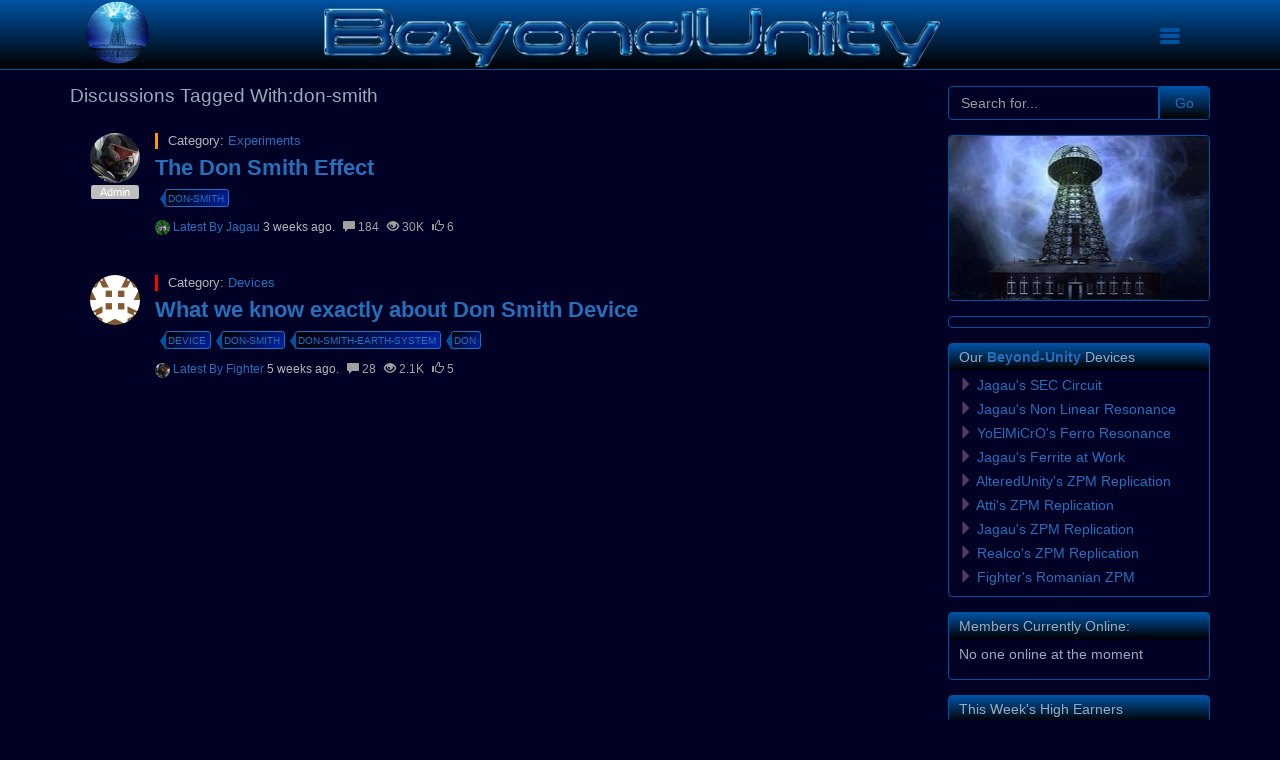

--- FILE ---
content_type: text/html; charset=utf-8
request_url: https://www.beyondunity.org/tagged/don-smith/
body_size: 8368
content:

<!DOCTYPE html>
<html lang="en">
<head prefix="og: http://ogp.me/ns# fb: http://ogp.me/ns/fb# website: http://ogp.me/ns/website#">
    <title>Discussions Tagged With:don-smith</title>
    <meta charset="utf-8">
    <meta name="viewport" content="width=device-width, initial-scale=1.0">
    <meta name="description" />
    <meta name="keywords" content="tesla, free energy, free-energy, overunity, over-unity, zero point energy, zero-point energy, vacuum energy, vacuum-energy, above unity, above-unity, over-unity, non inductive coil, non-inductive coil, over unity device, over-unity device, overunity device, freeenergy, alternative, green, power" />
    <!-- Google / Search Engine Meta Tags -->
    <meta name="description">
    <meta itemprop="name" content="Beyond Unity">
    <meta itemprop="image" content="/Themes/ProjectPhoenix/content/images/tesla-tower-big.jpg">
    <!-- Facebook Meta Tags -->
    <meta property="og:url" content="https://www.beyondunity.org/tagged/don-smith/" />
    <meta property="og:type" content="website">
    <meta property="og:title" content="Discussions Tagged With:don-smith" />
    <meta property="og:description" />
    <meta property="og:image" content="/Themes/ProjectPhoenix/content/images/tesla-tower-big.jpg">
    <meta property="og:site_name" content="Beyond Unity" />
    <!-- Twitter Meta Tags -->
    <meta name="twitter:card" content="summary_large_image">
    <meta property="twitter:domain" content="beyondunity.org">
    <meta property="twitter:url" content="https://www.beyondunity.org/tagged/don-smith/">
    <meta name="twitter:title" content="Discussions Tagged With:don-smith">
    <meta name="twitter:description">
    <meta name="twitter:image" content="/Themes/ProjectPhoenix/content/images/tesla-tower-big.jpg">

    
    

    <link href="/tagged/don-smith/" rel="canonical" />


    
<link rel="stylesheet" type="text/css" href="/content/cache/combined_ProjectPhoenix_5C0D02ACA983A971D48457FF07EF822DF1BDAF99.css" />
    <!--[if lt IE 9]>
        <script src="http://html5shim.googlecode.com/svn/trunk/html5.js"></script>
    <![endif]-->

    <link rel="icon" type="image/ico" href="/Themes/ProjectPhoenix/content/images/favicon.ico">
    <link rel="apple-touch-icon" sizes="180x180" href="/Themes/ProjectPhoenix/content/images/apple-touch-icon.png">
    <link rel="icon" type="image/png" sizes="32x32" href="/Themes/ProjectPhoenix/content/images/favicon-32x32.png">
    <link rel="icon" type="image/png" sizes="16x16" href="/Themes/ProjectPhoenix/content/images/favicon-16x16.png">
    <link rel="mask-icon" href="/Themes/ProjectPhoenix/content/images/safari-pinned-tab.svg" color="#0000ff">
    <link rel="manifest" href="/Themes/ProjectPhoenix/site.webmanifest">
    <meta name="msapplication-TileColor" content="#2d89ef">
    <meta name="theme-color" content="#ffffff">

    <script type="text/javascript">
    var app_base = '/';
    var largeSpinnerBlockImage = '/content/Images/ajaxloader-large.gif';
</script>

<script type="text/javascript" src="/scripts/cache/combined_ProjectPhoenix_008E6526B81E25E2C4AA363BD1D99FC21562AF40.js"></script>
    
    

<!-- Google tag (gtag.js) -->
<script async src="https://www.googletagmanager.com/gtag/js?id=G-EXL3W9B8NW"></script>
<script>
  window.dataLayer = window.dataLayer || [];
  function gtag(){dataLayer.push(arguments);}
  gtag('js', new Date());
  gtag('config', 'G-EXL3W9B8NW');
</script>
<!-- MathJax -->
<script> window.MathJax = { tex: { inlineMath: [['\\(', '\\)']], displayMath: [['\\[', '\\]']] }, svg: { fontCache: 'global' } };</script>
<script src="https://cdn.jsdelivr.net/npm/mathjax@3/es5/tex-svg.js" defer> </script></head>

<body class="desktop loggedin-false">

    <nav class="pushy pushy-left">
        <ul>
                    <li><a href="/members/register/">Register</a></li>
                <li><a href="/members/logon/">Log On</a></li>
             

        </ul>
    </nav>
    <div class="site-overlay"></div>

    <header>

                    <nav class="navbar navbar-default" role="navigation">
                        <div class="container">
                            <div class="navbar-header">
                                <div class="row" style="width: 100%;">
                            
                                    <div class="col-lg-1 zoom-in-image">
                                        <a href="/">
                                            <target-image><img class="logoimg" src="/Themes/ProjectPhoenix/content/images/logo.png" alt="BeyondUnity"/></target-image>
                                        </a>
                                    </div>

                                    <div class="col-lg-10 col-centered-image zoom-in-image">
                                        <a class="navbar-brand" href="/">
                                            <target-image><img class="brandimg" src="/Themes/ProjectPhoenix/content/images/brand.png" alt="BeyondUnity"/></target-image>
                                        </a>
                                    </div>

                                    <div class="col-lg-1">
                                        <div class="collapse navbar-collapse" id="mvcforum-nav">
                                            <ul class="nav navbar-nav navbar-right">
                                                    <li class="dropdown">
                                                        <a href="#" class="dropdown-toggle mytoolslink" data-toggle="dropdown">
                                                            <div class="hamburgermenu">
                                                                <span></span>
                                                                <span></span>
                                                                <span></span>
                                                            </div>
                                                        </a>
                                                        <ul class="dropdown-menu" role="menu">
                                                                <li><a href="/members/register/"><i class="fa fa-fw fa-user-plus"></i> Register</a></li>

                                                                <li><a href="/members/logon/" class="logon"><i class="fa fa-fw fa-sign-in"></i> Log On</a></li>

                                                            <li><a href="/category/"><i class="fa fa-fw fa-folder-open-o"></i> All Categories</a></li>
                                                            <li><a href="/"><i class="fa fa-fw fa-newspaper-o"></i> Latest Discussions</a></li>
                                                            <li><a href="/home/leaderboard/"><i class="fa fa-fw fa-bar-chart"></i> Leaderboard</a></li>
                                                            <li><a href="/home/activity/"><i class="fa fa-fw fa-list-alt"></i> Activity</a></li>
                                                            <li><a href="/badge/allbadges/"><i class="fa fa-fw fa-certificate"></i> Badges</a></li>
                                                        </ul>
                                                    </li>
 
                                            </ul>
                                        </div>
                                    </div>

                                </div>
                            </div>
                        </div>
                    </nav>
    </header>

    <section class="content-strip content-strip-false">
        <div class="container sub-nav-container">
            <div class="row">
                <div class="col-sm-12">
                    <ul>
                         

                    </ul>
                </div>
            </div>
        </div>
    </section>

    <section class="container main-section">
        

<div id="jsquickmessage" style="display:none;"></div>

        
        <noscript>
<div class="noscriptholder">
    <div class="alert alert-block alert-error fade in out">
        You must enable JavaScript to be able to use this site in full
    </div>
</div>
</noscript>
        <div id="main" class="mainbody">

            


<div class="row">
    <div class="col-md-9">

        




<div class="mainheading">
    

    <div class="widgetright">
    </div>



    <h4>Discussions Tagged With:don-smith</h4>
</div>


    <div class="topicrow topicsticky-false topiclocked-false topicsolved-false">

        <div class="rowcreater hidden-xs zoom-in-image">
            <a href="/profile/admin/">
                <target-image><img src="//www.gravatar.com/avatar/91c1dbb8ecde8984f1ba762c64abc495?s=50&amp;d=identicon&amp;r=PG"  width="50" height="50" alt="Fighter"></target-image>
            </a>
                <span class="label role-admin">
                    Admin
                </span>
                    </div>

        <div class="rowdetails">
            <p class="category categorysolvedfalse" style="border-color: #ff9900">Category: <a href="/cat/experiments/">Experiments</a></p>
            <h3>
                <a  href="/thread/the-don-smith-effect/">
                                                            The Don Smith Effect
                </a>
            </h3>
                <div class="tagsinput clearfix">
                        <span class='tag'>
                            <span>
                                <a href="/tagged/don-smith/">don-smith</a>
                            </span>
                        </span>
                </div>

            <p class="topicrowfooterinfo">
                <a href="/thread/the-don-smith-effect/?order=all#comment-3c597e64-36b0-44ec-9df4-b3ce001b8e64">
                    <img src="/content/uploads/11e5553f-3c50-4bf9-8917-ae8501685ff6/d97038fe-2d6c-480b-a917-b3cb000bc473_capture-d’&#233;cran-2026-01-06-193950.png?width=15&amp;crop=0,0,15,15" width="15" height="15" class="latestby" alt="Jagau">
                </a> 
                <a href="/thread/the-don-smith-effect/?p=19&order=all#comment-3c597e64-36b0-44ec-9df4-b3ce001b8e64">
                    Latest By
                </a> 
                <a href="/profile/jagau/">
                    Jagau
                </a> 
                3 weeks ago.
                <span class="stats topicanswers"><span class="glyphicon glyphicon-comment" aria-hidden="true"></span> 184</span>
                <span class="stats topicviews"><span class="glyphicon glyphicon-eye-open" aria-hidden="true"></span> 30K</span>
                <span class="stats topicupvotes"><span class="glyphicon glyphicon-thumbs-up" aria-hidden="true"></span> 6</span>
                            </p>

        </div>
    </div>

    <div class="topicrow topicsticky-false topiclocked-false topicsolved-false">

        <div class="rowcreater hidden-xs zoom-in-image">
            <a href="/profile/hanskammler/">
                <target-image><img src="//www.gravatar.com/avatar/c8ebef30588f5c9c209a133254d33948?s=50&amp;d=identicon&amp;r=PG"  width="50" height="50" alt="HansKammler"></target-image>
            </a>
                    </div>

        <div class="rowdetails">
            <p class="category categorysolvedfalse" style="border-color: #ff0000">Category: <a href="/cat/devices/">Devices</a></p>
            <h3>
                <a  href="/thread/what-we-know-exactly-about-don-smith-device/">
                                                            What we know exactly about Don Smith Device
                </a>
            </h3>
                <div class="tagsinput clearfix">
                        <span class='tag'>
                            <span>
                                <a href="/tagged/device/">device</a>
                            </span>
                        </span>
                        <span class='tag'>
                            <span>
                                <a href="/tagged/don-smith/">don-smith</a>
                            </span>
                        </span>
                        <span class='tag'>
                            <span>
                                <a href="/tagged/don-smith-earth-system/">don-smith-earth-system</a>
                            </span>
                        </span>
                        <span class='tag'>
                            <span>
                                <a href="/tagged/don/">don</a>
                            </span>
                        </span>
                </div>

            <p class="topicrowfooterinfo">
                <a href="/thread/what-we-know-exactly-about-don-smith-device/?order=all#comment-6ab76b78-372f-46e5-a24e-b3bf01496077">
                    <img src="//www.gravatar.com/avatar/91c1dbb8ecde8984f1ba762c64abc495?s=15&amp;d=identicon&amp;r=PG" width="15" height="15" class="latestby" alt="Fighter">
                </a> 
                <a href="/thread/what-we-know-exactly-about-don-smith-device/?p=3&order=all#comment-6ab76b78-372f-46e5-a24e-b3bf01496077">
                    Latest By
                </a> 
                <a href="/profile/admin/">
                    Fighter
                </a> 
                5 weeks ago.
                <span class="stats topicanswers"><span class="glyphicon glyphicon-comment" aria-hidden="true"></span> 28</span>
                <span class="stats topicviews"><span class="glyphicon glyphicon-eye-open" aria-hidden="true"></span> 2.1K</span>
                <span class="stats topicupvotes"><span class="glyphicon glyphicon-thumbs-up" aria-hidden="true"></span> 5</span>
                            </p>

        </div>
    </div>



    </div>
    <div class="col-md-3 sidelayoutsection">
        <div class="main-side-box clearfix">
            
<div class="side-box" style="margin: 0 0 15px 0; border: none;">
 
<form action="/search/" method="get">        <div class="input-group">
            <input class="form-control" id="term" name="term" placeholder="Search for..." style="border-radius: 4px 0 0 4px;" type="text" value="" />
            <span class="input-group-btn">
                <button class="btn-search" type="submit">Go</button>
            </span>
        </div>
</form></div>

                <div class="side-box tesla-tower">
                    <a href="/">
                        <img src="/Themes/ProjectPhoenix/content/images/tesla-tower.jpg" alt="BeyondUnity" />
                    </a>
                </div>




                <script>
                    document.addEventListener("DOMContentLoaded", function () {
                        const globeContainer = document.querySelector('#clstr_globe');

                        if (globeContainer)
                        {
                            globeContainer.parentElement.addEventListener('click', function (event) {
                                event.preventDefault();
                                event.stopPropagation();
                            });
                        }

                        const interval = setInterval(() =>
                        {
                            const mapLink = document.querySelector('#clstr_a');
                            if (mapLink)
                            {
                                mapLink.setAttribute('href', '#');
                                clearInterval(interval);
                            }
                        }, 1000);
                    });
                </script>

            <div class="side-box visitors ">
                <div style="width: 80%; aspect-ratio: 1; position: relative; margin: 0 auto; margin-top: 10px;">
                    <script type="text/javascript" id="clstr_globe" src="//clustrmaps.com/globe.js?d=6ClZkzGmcDqGDKqx90QxH6uNrHRut9o1l6Ls3SLLslE"></script>
                </div>
            </div>

            <div class="side-box">
                <div class="side-box-heading">
                    Our <a href="/tagged/beyond-unity/"><strong>Beyond-Unity</strong></a> Devices
                </div>
                <div class="side-box-body">
                    <div class="beyond-unity-devices">
                        <ul>
                            <li>
                                <span class="glyphicon glyphicon-triangle-right"></span>&nbsp;<a href="/thread/spatial-energy-coherence-circuit/">Jagau's SEC Circuit</a>
                            </li>
                            <li>
                                <span class="glyphicon glyphicon-triangle-right"></span>&nbsp;<a href="/thread/non-linear-resonance/">Jagau's Non Linear Resonance</a>
                            </li>
                            <li>
                                <span class="glyphicon glyphicon-triangle-right"></span>&nbsp;<a href="/thread/yoelmicro-s-ferro-magnetic-resonance/">YoElMiCrO's Ferro Resonance </a>
                            </li>
                            <li>
                                <span class="glyphicon glyphicon-triangle-right"></span>&nbsp;<a href="/thread/ferrite-at-work/">Jagau's Ferrite at Work</a>
                            </li>
                            <li>
                                <span class="glyphicon glyphicon-triangle-right"></span>&nbsp;<a href="/thread/alteredunity-s-successful-zpm-replication/">AlteredUnity's ZPM Replication</a>
                            </li>
                            <li>
                                <span class="glyphicon glyphicon-triangle-right"></span>&nbsp;<a href="/thread/atti-s-successful-zpm-replication/">Atti's ZPM Replication</a>
                            </li>
                            <li>
                                <span class="glyphicon glyphicon-triangle-right"></span>&nbsp;<a href="/thread/jagau-s-successful-zpm-replication/">Jagau's ZPM Replication</a>
                            </li>
                            <li>
                                <span class="glyphicon glyphicon-triangle-right"></span>&nbsp;<a href="/thread/realco-s-successful-zpm-replication/">Realco's ZPM Replication</a>
                            </li>
                            <li>
                                <span class="glyphicon glyphicon-triangle-right"></span>&nbsp;<a href="/thread/romanian-zpm-zero-point-module/">Fighter's Romanian ZPM</a>
                            </li>
                        </ul>
                    </div>
                </div>
            </div>

            
    <div class="side-box">
    <div class="side-box-heading">
        Members Currently Online:
    </div>
    
    <div class="side-box-body">
        <div class="active-members">
                <p>No one online at the moment</p>
        </div>
    </div>
</div>
    <div class="side-box highearners-box">
        <div class="side-box-heading">
            This Week&#39;s High Earners
        </div>
        
        <div class="side-box-body">
            <ul>
                    <li class="clearfix">
                        <span class="earnername zoom-in-image">
                            <a href="/profile/jagau/">
                                <target-image><img src="/content/uploads/11e5553f-3c50-4bf9-8917-ae8501685ff6/d97038fe-2d6c-480b-a917-b3cb000bc473_capture-d’&#233;cran-2026-01-06-193950.png?width=20&amp;crop=0,0,20,20" width="20" height="20" alt="Jagau"></target-image>
                            </a>
                            <a href="/profile/jagau/">
                                Jagau
                            </a>
                        </span>
                        <span class="earneramount">
                            90 <span class="glyphicon glyphicon-triangle-top" aria-hidden="true"></span>
                        </span>
                    </li>
                    <li class="clearfix">
                        <span class="earnername zoom-in-image">
                            <a href="/profile/worldcup/">
                                <target-image><img src="/content/uploads/65e2bd73-7b6c-4c0e-8bef-af5a0129fc36/42bfac67-a33f-462d-865d-b36100a77e32_gd.png?width=20&amp;crop=0,0,20,20" width="20" height="20" alt="worldcup"></target-image>
                            </a>
                            <a href="/profile/worldcup/">
                                worldcup
                            </a>
                        </span>
                        <span class="earneramount">
                            55 <span class="glyphicon glyphicon-triangle-top" aria-hidden="true"></span>
                        </span>
                    </li>
                    <li class="clearfix">
                        <span class="earnername zoom-in-image">
                            <a href="/profile/andy2/">
                                <target-image><img src="//www.gravatar.com/avatar/8d52420783aa3ffbf473196fd63e63a7?s=20&amp;d=identicon&amp;r=PG" width="20" height="20" alt="andy2"></target-image>
                            </a>
                            <a href="/profile/andy2/">
                                andy2
                            </a>
                        </span>
                        <span class="earneramount">
                            15 <span class="glyphicon glyphicon-triangle-top" aria-hidden="true"></span>
                        </span>
                    </li>
            </ul>
        </div>
    </div>


<div class="side-box categories-box">
    <div class="side-box-heading">
        Categories
    </div>
    
    <div class="side-box-body">
        <ul>
            <li><a href="/category/">All Categories</a></li>
                    <li class="catitem">
                        <a style="border-color: #ffffff" href="/cat/news/">News</a>
                    </li>
                    <li class="catitem">
                        <a style="border-color: #3db5ff" href="/cat/references/">References</a>
                    </li>
                    <li class="catitem">
                        <a style="border-color: #339900" href="/cat/theories/">Theories</a>
                    </li>
                    <li class="catitem">
                        <a style="border-color: #339900" href="/cat/concepts/">Concepts</a>
                    </li>
                    <li class="catitem">
                        <a style="border-color: #fac16b" href="/cat/materials/">Materials</a>
                    </li>
                    <li class="catitem">
                        <a style="border-color: #fac16b" href="/cat/hardware/">Hardware</a>
                    </li>
                    <li class="catitem">
                        <a style="border-color: #fac16b" href="/cat/software/">Software</a>
                    </li>
                    <li class="catitem">
                        <a style="border-color: #ff9900" href="/cat/experiments/">Experiments</a>
                    </li>
                    <li class="catitem">
                        <a style="border-color: #ff6600" href="/cat/replications/">Replications</a>
                    </li>
                    <li class="catitem">
                        <a style="border-color: #ff0000" href="/cat/devices/">Devices</a>
                    </li>
                    <li class="catitem">
                        <a style="border-color: #3bff52" href="/cat/space/">Space</a>
                    </li>
                    <li class="catitem">
                        <a style="border-color: #3bff52" href="/cat/questions/">Questions</a>
                    </li>
                    <li class="catitem">
                        <a style="border-color: #3bff52" href="/cat/site-feedback/">Site Feedback</a>
                            <ul>
                                        <li class="catitem">
                                            <a style="border-color: #3bff52" href="/cat/suggestions/">Suggestions</a>
                                        </li>
                                        <li class="catitem">
                                            <a style="border-color: #fc0000" href="/cat/report-bug/">Report a Bug</a>
                                        </li>
                            </ul>
                    </li>
                    <li class="catitem">
                        <a style="border-color: #3bff52" href="/cat/miscellaneous/">Miscellaneous</a>
                    </li>
        </ul>
    </div>
</div>
    <div class="side-box popular-tags-box">
        <div class="side-box-heading">
            Popular Tags
        </div>    
        
        <div class="side-box-body">
            <ul class="tagCloud">
                    <li>
                        <span class='beyond-unity-tag'>
                            <a href="/tagged/beyond-unity/">beyond-unity <span class='beyond-unity-badge'>13</span></a>
                        </span>
                    </li>
                    <li>
                        <span class='tag'>
                            <a href="/tagged/zpm/">zpm <span class='badge'>11</span></a>
                        </span>
                    </li>
                    <li>
                        <span class='tag'>
                            <a href="/tagged/feature/">feature <span class='badge'>4</span></a>
                        </span>
                    </li>
                    <li>
                        <span class='tag'>
                            <a href="/tagged/don-smith/">don-smith <span class='badge'>2</span></a>
                        </span>
                    </li>
                    <li>
                        <span class='tag'>
                            <a href="/tagged/device/">device <span class='badge'>2</span></a>
                        </span>
                    </li>
                    <li>
                        <span class='tag'>
                            <a href="/tagged/energy-harvesting/">energy-harvesting <span class='badge'>2</span></a>
                        </span>
                    </li>
                    <li>
                        <span class='tag'>
                            <a href="/tagged/zero-point-module/">zero-point-module <span class='badge'>2</span></a>
                        </span>
                    </li>
                    <li>
                        <span class='tag'>
                            <a href="/tagged/mso5000/">mso5000 <span class='badge'>2</span></a>
                        </span>
                    </li>
                    <li>
                        <span class='tag'>
                            <a href="/tagged/bedini/">bedini <span class='badge'>2</span></a>
                        </span>
                    </li>
                    <li>
                        <span class='tag'>
                            <a href="/tagged/nonlinear/">nonlinear <span class='badge'>2</span></a>
                        </span>
                    </li>
                    <li>
                        <span class='tag'>
                            <a href="/tagged/cell/">cell <span class='badge'>2</span></a>
                        </span>
                    </li>
                    <li>
                        <span class='tag'>
                            <a href="/tagged/quantum/">quantum <span class='badge'>2</span></a>
                        </span>
                    </li>
                    <li>
                        <span class='tag'>
                            <a href="/tagged/th/">th <span class='badge'>1</span></a>
                        </span>
                    </li>
                    <li>
                        <span class='tag'>
                            <a href="/tagged/theory/">theory <span class='badge'>1</span></a>
                        </span>
                    </li>
                    <li>
                        <span class='tag'>
                            <a href="/tagged/zero-point/">zero-point <span class='badge'>1</span></a>
                        </span>
                    </li>
                    <li>
                        <span class='tag'>
                            <a href="/tagged/neutrinos/">neutrinos <span class='badge'>1</span></a>
                        </span>
                    </li>
                    <li>
                        <span class='tag'>
                            <a href="/tagged/kapanadze/">kapanadze <span class='badge'>1</span></a>
                        </span>
                    </li>
                    <li>
                        <span class='tag'>
                            <a href="/tagged/akula/">akula <span class='badge'>1</span></a>
                        </span>
                    </li>
                    <li>
                        <span class='tag'>
                            <a href="/tagged/thankyou/">thankyou <span class='badge'>1</span></a>
                        </span>
                    </li>
                    <li>
                        <span class='tag'>
                            <a href="/tagged/displacement-currents/">displacement-currents <span class='badge'>1</span></a>
                        </span>
                    </li>
            </ul>
        </div>
    </div>


    <div class="side-box hottopics-box">
        <div class="side-box-heading">
            Hot Topics
        </div>
        
        <div class="side-box-body">
            <ul>
                    <li>
                        <span class="badge">1</span>
                        <a href="/thread/don-smith-proof-of-concept/">Resonance energy and Don Smith Proof of Concept</a>
                    </li>
                    <li>
                        <span class="badge">2</span>
                        <a href="/thread/negative-resistance-behavior-of-the-diode-plug/">Negative‑Resistance Behavior of the Diode Plug</a>
                    </li>
                    <li>
                        <span class="badge">3</span>
                        <a href="/thread/mathjax-feature-integrated-into-our-site/">MathJax feature integrated into our site</a>
                    </li>
                    <li>
                        <span class="badge">4</span>
                        <a href="/thread/yoelmicro-s-ferro-magnetic-resonance/">YoElMiCrO's Ferro-Magnetic Resonance</a>
                    </li>
                    <li>
                        <span class="badge">5</span>
                        <a href="/thread/the-don-smith-effect/">The Don Smith Effect</a>
                    </li>
            </ul>
        </div>
    </div>


            </div>
     </div>
</div>



        </div>
    </section>


    <footer>
        <div class="container">

            
    


            <div class="row top-border bottom-border">
                <div class="col-sm-6">
                    <div class="board-stats">
    <p>Our 140 members have posted 4867 times in 201 discussions</p>
</div>
<div class="latest-members">
    <h6>Latest Members:</h6>
    <ul>
            <li class="zoom-in-image">
                <a title="pkgum" href="/profile/pkgum/">
                    <target-image><img src="//www.gravatar.com/avatar/70aad7e43e9c564c6be7e9a4b7982ae9?s=20&amp;d=identicon&amp;r=PG" width="20" height="20" alt="pkgum" /></target-image>
                </a>
            </li>
            <li class="zoom-in-image">
                <a title="rbraus" href="/profile/rbraus/">
                    <target-image><img src="//www.gravatar.com/avatar/775500431c6a53ce4a9fb1f6ccc6c8fe?s=20&amp;d=identicon&amp;r=PG" width="20" height="20" alt="rbraus" /></target-image>
                </a>
            </li>
            <li class="zoom-in-image">
                <a title="myg." href="/profile/myg/">
                    <target-image><img src="//www.gravatar.com/avatar/9b385c90cf2300bbceb1f20e3fa35026?s=20&amp;d=identicon&amp;r=PG" width="20" height="20" alt="myg." /></target-image>
                </a>
            </li>
            <li class="zoom-in-image">
                <a title="scienculo" href="/profile/scienculo/">
                    <target-image><img src="//www.gravatar.com/avatar/445a10eec75c4eacd5a1fae68340c800?s=20&amp;d=identicon&amp;r=PG" width="20" height="20" alt="scienculo" /></target-image>
                </a>
            </li>
            <li class="zoom-in-image">
                <a title="ROmanian" href="/profile/romanian/">
                    <target-image><img src="/content/uploads/b15f42ca-caa5-40e5-9331-b3bf012015e5/2a9289bb-fe10-4ffd-a988-b3bf017ddc9a_romania-location-map-topographic.png?width=20&amp;crop=0,0,20,20" width="20" height="20" alt="ROmanian" /></target-image>
                </a>
            </li>
            <li class="zoom-in-image">
                <a title="Knirhsana" href="/profile/knirhsana/">
                    <target-image><img src="//www.gravatar.com/avatar/4d517f53935dc90e607f9d22e87d98fe?s=20&amp;d=identicon&amp;r=PG" width="20" height="20" alt="Knirhsana" /></target-image>
                </a>
            </li>
            <li class="zoom-in-image">
                <a title="magluvin" href="/profile/magluvin/">
                    <target-image><img src="//www.gravatar.com/avatar/1da050d51692ae62f423a8a00742f1ea?s=20&amp;d=identicon&amp;r=PG" width="20" height="20" alt="magluvin" /></target-image>
                </a>
            </li>
            <li class="zoom-in-image">
                <a title="AstroQuant" href="/profile/astroquant/">
                    <target-image><img src="//www.gravatar.com/avatar/00180a8cbf6e14ea4fad11d93e74d197?s=20&amp;d=identicon&amp;r=PG" width="20" height="20" alt="AstroQuant" /></target-image>
                </a>
            </li>
            <li class="zoom-in-image">
                <a title="siline" href="/profile/siline/">
                    <target-image><img src="//www.gravatar.com/avatar/318db32136f66c0a5b24fe1222ce4e19?s=20&amp;d=identicon&amp;r=PG" width="20" height="20" alt="siline" /></target-image>
                </a>
            </li>
            <li class="zoom-in-image">
                <a title="MGar" href="/profile/mgar/">
                    <target-image><img src="//www.gravatar.com/avatar/8fd61c995dce28427fefd49930cb2fe3?s=20&amp;d=identicon&amp;r=PG" width="20" height="20" alt="MGar" /></target-image>
                </a>
            </li>
    </ul>
</div>
                </div>
                <div class="col-sm-6">
                    <div class="active-members">
    <h6>Members Currently Online:</h6>
        <p>No one online at the moment</p>
</div>
                </div>
            </div>

            <div class="row">
                <div class="col-md-12">
                    <div class="licenceblock">
                        <p>&copy;2026 - <a rel="nofollow" href="https://www.beyondunity.org">BeyondUnity.org</a></p>
                    </div>
                </div>
            </div>

        </div>
    </footer>
    <div class="cd-panel from-right" data-confirmationtext="Are you sure you want to close?">
    <header class="cd-panel-header">
        <h6></h6>
        <a href="#" class="cd-panel-close">Close</a>
    </header>
    <div class="cd-panel-container">
        <div class="cd-panel-content">
            <div class="loaderholder">
                <img src="/content/Images/ajaxloader-large.gif" alt="" />
            </div>
        </div>
    </div>
</div>

        <script>
            $(".navbar").ripples({
                imageUrl: null,
                dropRadius: 10, //default: 20
                perturbance: .5, //default: 0.03
                resolution: 2000, //default: 256
                interactive: true, //default: true
                crossOrigin: "" //default: ""
            });
        </script>
</body>
</html>